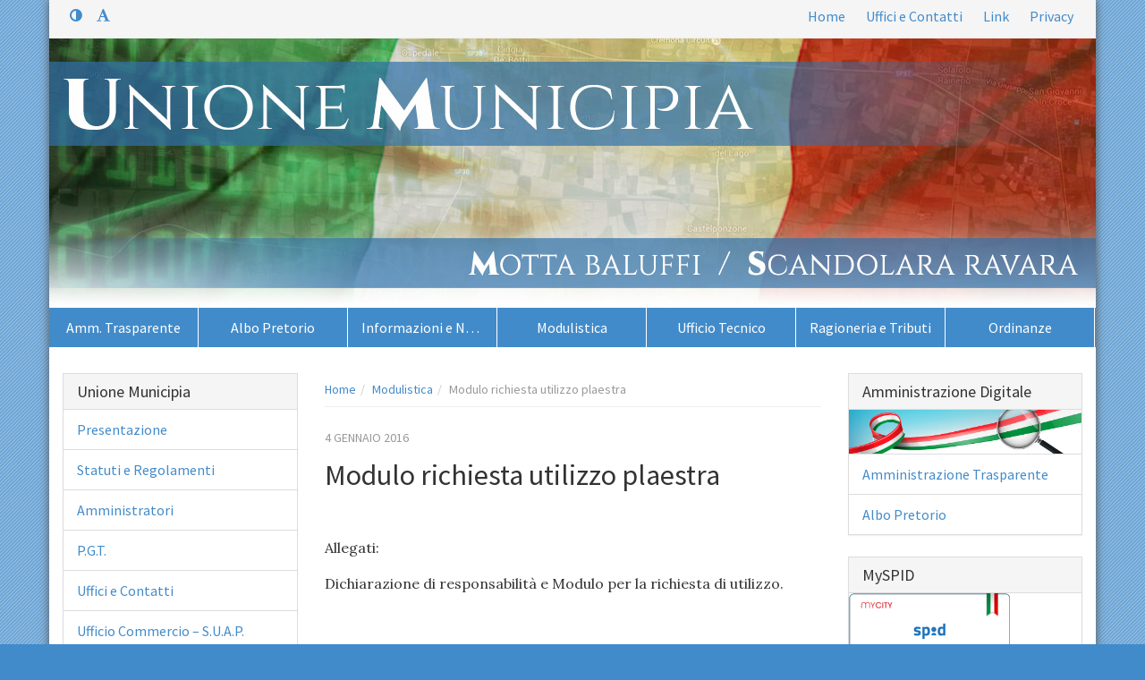

--- FILE ---
content_type: text/html; charset=UTF-8
request_url: https://www.unionemunicipia.it/modulo-richiesta-utilizzo-plaestra/
body_size: 6247
content:
<!DOCTYPE html PUBLIC "-//W3C//DTD XHTML 1.0 Transitional//EN"
	"http://www.w3.org/TR/xhtml1/DTD/xhtml1-transitional.dtd"> 
<html xmlns="http://www.w3.org/1999/xhtml" lang="it-IT" xml:lang="it-IT">
<head>
	<meta http-equiv="content-type" content="text/xml; charset=utf-8" />
	<meta http-equiv="X-UA-Compatible" content="IE=edge" />
	<meta name="viewport" content="width=device-width, initial-scale=1" />
		<link rel="profile" href="https://gmpg.org/xfn/11" />
	<link rel="pingback" href="https://www.unionemunicipia.it/xmlrpc.php" />
		<title>Modulo richiesta utilizzo plaestra &#8211; Unione Municipia</title>
<link rel="alternate" type="application/rss+xml" title="Unione Municipia &raquo; Feed" href="https://www.unionemunicipia.it/feed/" />
<link rel="alternate" type="application/rss+xml" title="Unione Municipia &raquo; Feed dei commenti" href="https://www.unionemunicipia.it/comments/feed/" />
<link rel='stylesheet' id='aa-style-css'  href='https://www.unionemunicipia.it/wp-content/themes/amministrazione-accessibile/style.css?ver=4.5.2' type='text/css' media='all' />
<style id='aa-style-inline-css' type='text/css'>
a { color: #428BCA }a:hover, a:focus { color: #2a6497 }.text-primary { color: #428BCA }a.text-primary:hover { color: #3071ab }.btn-primary {background-color: #428BCA;border-color: #357ebe;}.btn-primary:hover, .btn-primary:focus, .btn-primary:active, .btn-primary.active {background-color: #3277b3;border-color: #285f8f;}.open .btn-primary.dropdown-toggle {background-color: #3277b3;border-color: #285f8f;}.btn-primary.disabled, .btn-primary.disabled:hover, .btn-primary.disabled:focus, .btn-primary.disabled:active, .btn-primary.disabled.active, .btn-primary[disabled], .btn-primary[disabled]:hover, .btn-primary[disabled]:focus, .btn-primary[disabled]:active, .btn-primary[disabled].active, fieldset[disabled] .btn-primary, fieldset[disabled] .btn-primary:hover, fieldset[disabled] .btn-primary:focus, fieldset[disabled] .btn-primary:active, fieldset[disabled] .btn-primary.active {background-color: #428BCA;border-color: #357ebe;}.btn-primary .badge { color: #428BCA }.btn-link { color: #428BCA }.btn-link:hover, .btn-link:focus { color: #2a6497 }.dropdown-menu > .active > a, .dropdown-menu > .active > a:hover, .dropdown-menu > .active > a:focus {background-color: #428BCA;}.nav .open > a, .nav .open > a:hover, .nav .open > a:focus {border-color: #428BCA;}.nav-pills > li.active > a, .nav-pills > li.active > a:hover, .nav-pills > li.active > a:focus {background-color: #428BCA;}.pagination > li > a,.pagination > li > span {color: #428BCA;}.pagination > li > a:hover, .pagination > li > a:focus,.pagination > li > span:hover,.pagination > li > span:focus {color: #2a6497;}.pagination > .active > a, .pagination > .active > a:hover, .pagination > .active > a:focus,.pagination > .active > span,.pagination > .active > span:hover,.pagination > .active > span:focus {background-color: #428BCA;border-color: #428BCA;}.label-primary {background-color: #428BCA;}.label-primary[href]:hover, .label-primary[href]:focus {background-color: #3071ab;}a.list-group-item.active > .badge,.nav-pills > .active > a > .badge {color: #428BCA;}a.thumbnail:hover,a.thumbnail:focus,a.thumbnail.active {border-color: #428BCA;}.progress-bar {background-color: #428BCA;}a.list-group-item.active, a.list-group-item.active:hover, a.list-group-item.active:focus {background-color: #428BCA;border-color: #428BCA;}a.list-group-item.active .list-group-item-text, a.list-group-item.active:hover .list-group-item-text, a.list-group-item.active:focus .list-group-item-text {color: #e3edf7;}.panel-primary {border-color: #428BCA;}.panel-primary > .panel-heading {color: white;background-color: #428BCA;border-color: #428BCA;}.panel-primary > .panel-heading + .panel-collapse .panel-body {border-top-color: #428BCA;}.panel-primary > .panel-footer + .panel-collapse .panel-body {border-bottom-color: #428BCA;}body {background-color: #428BCA;}.nav-aa ul.nav {background: url('[data-uri]') bottom repeat-x #428BCA;}.nav-aa ul.nav > li > a {background-color: #428BCA;}.nav-aa ul.nav > li > a:hover, .nav-aa ul.nav > li > a:focus {background-color: #3071ab;}.nav-aa ul.nav > li.active > a,.nav-aa ul.nav > li.active > a:hover,.nav-aa ul.nav > li.active > a:focus {background-color: #3071ab;}.panel-primary .list-group-item {border-color: #428BCA;}.comment-list li.bypostauthor > .comment-body:after,.comment-list li.comment-author-admin > .comment-body:after {background: #428BCA;}#commentform input[type="text"]:focus,#commentform input[type="url"]:focus,#commentform input[type="password"]:focus,#commentform input[type="email"]:focus,#commentform textarea:focus {border-color: #428BCA;}#commentform label .required {color: #428BCA;}#commentform input[type="submit"],#commentform button[type="submit"] {background: #428BCA;}#commentform input[type="submit"]:hover,#commentform button[type="submit"]:hover {background: #2a6497;}.tags a {background-color: #428BCA;}.tags a:hover {background-color: #2a6497;}li.list-group-item.cat-item.cat-item-88 {display:none !important;}.page-title, .home-post-heading, .post-heading {font-size: 32px;line-height: 38px;}.menu-item.col-md-2 {width: 14.28%;}#menu-item-436 {border-right: 1px solid #fff;}#footercredits {display: none;}#menu-item-436 { padding-right: 0; } @media (max-width: 992px) {#menu-item-433 { padding-right: 0; } }@media (max-width: 768px) {#menu-item-438 { padding-right: 0; } #menu-item-434 { padding-right: 0; } #menu-item-433 { padding-right: 1px; } }.page-content a, .post-content a {text-decoration: none;}.page-content a:hover, .post-content a:hover {text-decoration: underline;}
</style>
<link rel='https://api.w.org/' href='https://www.unionemunicipia.it/wp-json/' />
<link rel="EditURI" type="application/rsd+xml" title="RSD" href="https://www.unionemunicipia.it/xmlrpc.php?rsd" />
<link rel="wlwmanifest" type="application/wlwmanifest+xml" href="https://www.unionemunicipia.it/wp-includes/wlwmanifest.xml" /> 
<link rel='prev' title='Richiesta accesso documenti amministrativi' href='https://www.unionemunicipia.it/richiesta-accesso-documenti-amministrativi/' />
<link rel='next' title='Modulo richiesta posto barca Lanca Ronchetto' href='https://www.unionemunicipia.it/modulo-richiesta-posto-barca-lanca-ronchetto/' />
<meta name="generator" content="WordPress 4.5.2" />
<link rel="canonical" href="https://www.unionemunicipia.it/modulo-richiesta-utilizzo-plaestra/" />
<link rel='shortlink' href='https://www.unionemunicipia.it/?p=794' />
<link rel="alternate" type="application/json+oembed" href="https://www.unionemunicipia.it/wp-json/oembed/1.0/embed?url=https%3A%2F%2Fwww.unionemunicipia.it%2Fmodulo-richiesta-utilizzo-plaestra%2F" />
<link rel="alternate" type="text/xml+oembed" href="https://www.unionemunicipia.it/wp-json/oembed/1.0/embed?url=https%3A%2F%2Fwww.unionemunicipia.it%2Fmodulo-richiesta-utilizzo-plaestra%2F&#038;format=xml" />
	<style type="text/css" id="aa-header-css">
			.site-title,
		.site-description {
			clip: rect(1px 1px 1px 1px); /* IE7 */
			clip: rect(1px, 1px, 1px, 1px);
			position: absolute;
		}
		.title-group { background: transparent; }
		</style>
		<link href="//fonts.googleapis.com/css?family=Source+Sans+Pro:300,400,700,300italic,400italic,700italic|Lora:400,700,400italic,700italic" rel="stylesheet" type="text/css" />
	<!--[if lt IE 9]>
		<script src="https://www.unionemunicipia.it/wp-content/themes/amministrazione-accessibile/js/respond/respond.min.js" type="text/javascript"></script>
		<link href="https://www.unionemunicipia.it/wp-content/themes/amministrazione-accessibile/js/repond/respond-proxy.html" id="respond-proxy" rel="respond-proxy" />
		<link href="/wp-content/themes/amministrazione-accessibile/js/repond/respond.proxy.gif" id="respond-redirect" rel="respond-redirect" />
		<script src="/wp-content/themes/amministrazione-accessibile/js/repond/respond.proxy.js"></script>
	<![endif]-->
</head>

<body data-rsssl=1 class="single single-post postid-794 single-format-standard">
	
	<div id="sr-menu" class="sr-only">
		<ul>
			<li><a href="#principale">Menù principale</a></li>
			<li><a href="#superiore">Menù superiore</a></li>
			<li><a href="#breadcrumb">Percorso di navigazione</a></li>
			<li><a href="#contenuto">Contenuto principale</a></li>
						<li><a href="#sidebar-sx">Navigazione secondaria</a></li>
			<li><a href="#inferiore">Menù inferiore</a></li>
		</ul>
	</div>
	<div id="wrap" class="container">
		<hr class="sr-only" />
		<div class="row clearfix bg-grey" id="fasciaTop">
			<div class="col-sm-2">
							</div>	
			<div class="col-sm-10">
				<p class="sr-only">Menù superiore:</p>
				<div id="superiore" class="menu pull-right"><ul id="menu-menu-superiore" class="list-inline"><li id="menu-item-440" class="menu-item menu-item-type-custom menu-item-object-custom menu-item-440"><a title="Home" href="/" accesskey="a">Home</a></li>
<li id="menu-item-439" class="menu-item menu-item-type-post_type menu-item-object-page menu-item-439"><a title="Uffici e Contatti" href="https://www.unionemunicipia.it/uffici-contatti/" accesskey="b">Uffici e Contatti</a></li>
<li id="menu-item-447" class="menu-item menu-item-type-post_type menu-item-object-page menu-item-447"><a title="Link" href="https://www.unionemunicipia.it/link/" accesskey="c">Link</a></li>
<li id="menu-item-6009" class="menu-item menu-item-type-post_type menu-item-object-page menu-item-6009"><a title="Privacy" href="https://www.unionemunicipia.it/privacy/" accesskey="d">Privacy</a></li>
</ul></div>			</div>
		</div>
		<hr class="sr-only" />
		<div id="testata" class="default">
			<img src="https://www.unionemunicipia.it/wp-content/uploads/2023/01/header_unione_2023.jpg" width="1170" height="300" alt="sfondo testata" />
		<div id="blog-info">
		<div class="table-table">
			<div class="table-cell">
				<div class="title-group">
					<h1 class="site-title"><a href="https://www.unionemunicipia.it/">Unione Municipia</a></h1>
					<h2 class="site-description">Unione dei Comuni di Motta Baluffi e Scandolara Ravara</h2>
				</div>
			</div>
		</div>
	</div>
</div>
		<hr class="sr-only" />
		<div class="navbar nav-aa">
			<p class="sr-only">Menù principale:</p>
			<div id="principale" class="menu-menu-principale-container"><ul id="menu-menu-principale" class="nav"><li id="menu-item-437" class="menu-item menu-item-type-post_type menu-item-object-page menu-item-437 col-md-2 col-sm-4 col-xs-6"><a title="Amm. Trasparente" href="https://www.unionemunicipia.it/amministrazione-trasparente/" accesskey="1">Amm. Trasparente</a></li>
<li id="menu-item-438" class="menu-item menu-item-type-post_type menu-item-object-page menu-item-438 col-md-2 col-sm-4 col-xs-6"><a title="Albo Pretorio" href="https://www.unionemunicipia.it/albo-pretorio/" accesskey="2">Albo Pretorio</a></li>
<li id="menu-item-433" class="menu-item menu-item-type-taxonomy menu-item-object-category menu-item-433 col-md-2 col-sm-4 col-xs-6"><a title="Informazioni e News" href="https://www.unionemunicipia.it/category/informazioni-e-news/" accesskey="3">Informazioni e News</a></li>
<li id="menu-item-434" class="menu-item menu-item-type-taxonomy menu-item-object-category current-post-ancestor current-menu-parent current-post-parent menu-item-434 col-md-2 col-sm-4 col-xs-6"><a title="Modulistica" href="https://www.unionemunicipia.it/category/modulistica/" accesskey="4">Modulistica</a></li>
<li id="menu-item-435" class="menu-item menu-item-type-taxonomy menu-item-object-category menu-item-435 col-md-2 col-sm-4 col-xs-6"><a title="Ufficio Tecnico" href="https://www.unionemunicipia.it/category/ufficio-tecnico/" accesskey="5">Ufficio Tecnico</a></li>
<li id="menu-item-436" class="menu-item menu-item-type-taxonomy menu-item-object-category menu-item-436 col-md-2 col-sm-4 col-xs-6"><a title="Ragioneria e Tributi" href="https://www.unionemunicipia.it/category/ragioneria-e-tributi/" accesskey="6">Ragioneria e Tributi</a></li>
<li id="menu-item-1924" class="menu-item menu-item-type-taxonomy menu-item-object-category menu-item-1924 col-md-2 col-sm-4 col-xs-6"><a title="Ordinanze" href="https://www.unionemunicipia.it/category/ordinanze/" accesskey="7">Ordinanze</a></li>
</ul></div>
		</div>
		<hr class="sr-only" />

<div class="row">
	<div id="post-794" class="col-sm-12 col-md-6 col-md-push-3 post-794 post type-post status-publish format-standard hentry category-modulistica">

		<p class="sr-only">Percorso pagina:</p><ol id="breadcrumb" class="breadcrumb"><li><a href="https://www.unionemunicipia.it/">Home</a></li><li><a href="https://www.unionemunicipia.it/category/modulistica/">Modulistica</a></li><li class="active">Modulo richiesta utilizzo plaestra</li></ol><!-- .breadcrumbs --><hr class="sr-only" />
		<a name="contenuto"></a>

				
		<p class="meta meta-header">
						4 gennaio 2016			 
		</p>

		<h1 class="post-heading">
			Modulo richiesta utilizzo plaestra		</h1>
		
		<div class="post-content">
			<p>Allegati:</p>
<p>Dichiarazione di responsabilità e Modulo per la richiesta di utilizzo.</p>
<p>&nbsp;</p>
		</div>
		<div class="allegati-content">
						<div class="allegati-content">
			<h3>2 allegati:</h3>
			<ul class="allegati media-list">
								<li class="media mime-pdf" id="allegato-796">
					<img class="pull-left icona-allegato" src="https://www.unionemunicipia.it/wp-content/themes/amministrazione-accessibile/im/icone-allegati/att-pdf.png" alt="icona allegato" />
					<div class="media-body">
						<a href="https://www.unionemunicipia.it/wp-content/uploads/2016/01/unione-municipia-palestra-dichiarazione-di-responsabilita.pdf">Unione Municipia - Palestra - Dichiarazione di responsabilità</a>
						<span class="badge">39 kB</span>
											</div>
				</li>
								<li class="media mime-pdf" id="allegato-797">
					<img class="pull-left icona-allegato" src="https://www.unionemunicipia.it/wp-content/themes/amministrazione-accessibile/im/icone-allegati/att-pdf.png" alt="icona allegato" />
					<div class="media-body">
						<a href="https://www.unionemunicipia.it/wp-content/uploads/2016/01/unione-municipia-palestra-modulo-richiesta-utilizzo.pdf">Unione Municipia - Palestra - Modulo richiesta utilizzo</a>
						<span class="badge">31 kB</span>
											</div>
				</li>
							</ul>
		</div>
			</div>

		 
		
		<p class="meta meta-footer">
			Pubblicato il 4 gennaio 2016 da <a href="https://www.unionemunicipia.it/author/motta-baluffi/" title="Articoli scritti da: Motta Baluffi" rel="author">Motta Baluffi</a> in <a href="https://www.unionemunicipia.it/category/modulistica/" rel="category tag">Modulistica</a>		</p>

		
	</div><!-- #post-794 -->

	<!-- Sidebar sinistra -->
<hr class="sr-only" />
<div id="sidebar-sx" class="col-xs-12 col-sm-6 col-md-3 col-md-pull-6">

	<!-- Menù contestuale -->
	
	<div class="widget widget_menu_widget panel panel-default" id="menu_widget-3"><div class="panel-heading"><h3 class="panel-title widgettitle">Unione Municipia</h3></div><ul id="menu-unione-municipia" class="list-group"><li id="menu-item-33" class="list-group-item menu-item menu-item-type-post_type menu-item-object-page menu-item-33"><a href="https://www.unionemunicipia.it/presentazione/">Presentazione</a></li>
<li id="menu-item-32" class="list-group-item menu-item menu-item-type-post_type menu-item-object-page menu-item-32"><a href="https://www.unionemunicipia.it/statuti-e-regolamenti/">Statuti e Regolamenti</a></li>
<li id="menu-item-38" class="list-group-item menu-item menu-item-type-post_type menu-item-object-page menu-item-38"><a href="https://www.unionemunicipia.it/amministratori/">Amministratori</a></li>
<li id="menu-item-670" class="list-group-item menu-item menu-item-type-custom menu-item-object-custom menu-item-670"><a target="_blank" href="https://www.multiplan.servizirl.it/pgtweb/pub/pgtweb.jsp">P.G.T.</a></li>
<li id="menu-item-50" class="list-group-item menu-item menu-item-type-post_type menu-item-object-page menu-item-50"><a href="https://www.unionemunicipia.it/uffici-contatti/">Uffici e Contatti</a></li>
<li id="menu-item-428" class="list-group-item menu-item menu-item-type-custom menu-item-object-custom menu-item-428"><a target="_blank" href="https://sportellotelematico.comune.casalmaggiore.cr.it/">Ufficio Commercio – S.U.A.P.</a></li>
<li id="menu-item-57" class="list-group-item menu-item menu-item-type-post_type menu-item-object-page menu-item-57"><a href="https://www.unionemunicipia.it/biblioteca/">Biblioteca</a></li>
<li id="menu-item-74" class="list-group-item menu-item menu-item-type-post_type menu-item-object-page menu-item-74"><a href="https://www.unionemunicipia.it/associazioni/">Associazioni</a></li>
<li id="menu-item-77" class="list-group-item menu-item menu-item-type-post_type menu-item-object-page menu-item-77"><a href="https://www.unionemunicipia.it/link/">Link</a></li>
<li id="menu-item-885" class="list-group-item menu-item menu-item-type-post_type menu-item-object-page menu-item-885"><a href="https://www.unionemunicipia.it/cronaca-locale/">Cronaca Locale</a></li>
<li id="menu-item-6153" class="list-group-item menu-item menu-item-type-post_type menu-item-object-page menu-item-6153"><a href="https://www.unionemunicipia.it/trasparenza-arera-servizio-rifiuti/">Trasparenza Arera-Servizio Rifiuti</a></li>
<li id="menu-item-7461" class="list-group-item menu-item menu-item-type-post_type menu-item-object-amm-trasparente menu-item-7461"><a href="https://www.unionemunicipia.it/amm-trasparente/whistleblowing-procedura-di-gestione-delle-segnalazioni-whistleblowing/">Whistleblowing</a></li>
<li id="menu-item-7732" class="list-group-item menu-item menu-item-type-post_type menu-item-object-page menu-item-7732"><a href="https://www.unionemunicipia.it/segnalazioni-di-inaccessibilita/">Segnalazioni di inaccessibilità</a></li>
</ul></div><div class="widget widget_menu_widget panel panel-default" id="menu_widget-4"><div class="panel-heading"><h3 class="panel-title widgettitle">Storia, Cultura e Territorio</h3></div><ul id="menu-storia-cultura-e-territorio" class="list-group"><li id="menu-item-70" class="list-group-item menu-item menu-item-type-post_type menu-item-object-page menu-item-70"><a href="https://www.unionemunicipia.it/motta-baluffi/">Motta Baluffi</a></li>
<li id="menu-item-71" class="list-group-item menu-item menu-item-type-post_type menu-item-object-page menu-item-71"><a href="https://www.unionemunicipia.it/scandolara-ravara/">Scandolara Ravara</a></li>
<li id="menu-item-83" class="list-group-item menu-item menu-item-type-post_type menu-item-object-page menu-item-83"><a href="https://www.unionemunicipia.it/castelponzone/">Castelponzone</a></li>
</ul></div><div class="widget widget_menu_widget panel panel-default" id="menu_widget-5"><div class="panel-heading"><h3 class="panel-title widgettitle">Gallerie Fotografiche</h3></div><ul id="menu-gallerie-fotografiche" class="list-group"><li id="menu-item-564" class="list-group-item menu-item menu-item-type-post_type menu-item-object-page menu-item-564"><a href="https://www.unionemunicipia.it/foto-motta-baluffi/">Motta Baluffi</a></li>
<li id="menu-item-563" class="list-group-item menu-item menu-item-type-post_type menu-item-object-page menu-item-563"><a href="https://www.unionemunicipia.it/foto-scandolara-ravara/">Scandolara Ravara</a></li>
<li id="menu-item-562" class="list-group-item menu-item menu-item-type-post_type menu-item-object-page menu-item-562"><a href="https://www.unionemunicipia.it/foto-castelponzone/">Castelponzone</a></li>
<li id="menu-item-561" class="list-group-item menu-item menu-item-type-post_type menu-item-object-page menu-item-561"><a href="https://www.unionemunicipia.it/foto-cordai-castelponzone/">I Cordai di Castelponzone</a></li>
</ul></div>
</div>

<!-- Sidebar destra -->
<div id="sidebar-dx" class="col-xs-12 col-sm-6 col-md-3">

	<div class="widget widget_aa_amm_digitale_widget panel panel-default" id="aa_amm_digitale_widget-3"><div class="panel-heading"><h3 class="panel-title widgettitle">Amministrazione Digitale</h3></div>
		<div class="amm-digitale-widget panel-body">
			<img class="amm-digitale-im" src="/wp-content/uploads/2015/10/amministrazione_digitale.jpg" alt="immagine amministrazione digitale" />
		</div>

		<ul id="menu-amministrazione-digitale" class="list-group"><li id="menu-item-565" class="list-group-item menu-item menu-item-type-post_type menu-item-object-page menu-item-565"><a href="https://www.unionemunicipia.it/amministrazione-trasparente/">Amministrazione Trasparente</a></li>
<li id="menu-item-566" class="list-group-item menu-item menu-item-type-post_type menu-item-object-page menu-item-566"><a href="https://www.unionemunicipia.it/albo-pretorio/">Albo Pretorio</a></li>
</ul></div><div class="widget widget_aa_amm_digitale_widget panel panel-default" id="aa_amm_digitale_widget-6"><div class="panel-heading"><h3 class="panel-title widgettitle">MySPID</h3></div>
		<div class="amm-digitale-widget panel-body">
			<img class="amm-digitale-im" src="https://www.unionemunicipia.it/wp-content/uploads/2021/02/myspid2.png" alt="immagine amministrazione digitale" />
		</div>

		<ul id="menu-myspid" class="list-group"><li id="menu-item-4826" class="list-group-item menu-item menu-item-type-custom menu-item-object-custom menu-item-4826"><a target="_blank" href="https://unionemunicipia.mycity.it/home">Unione Municipia</a></li>
<li id="menu-item-4819" class="list-group-item menu-item menu-item-type-custom menu-item-object-custom menu-item-4819"><a target="_blank" href="https://mottabaluffi.mycity.it/home">Comune di Motta Baluffi</a></li>
<li id="menu-item-4828" class="list-group-item menu-item menu-item-type-custom menu-item-object-custom menu-item-4828"><a target="_blank" href="https://scandolararavara.mycity.it/home">Comune di Scandolara Ravara</a></li>
</ul></div><div class="widget widget_categories panel panel-default" id="categories-2"><div class="panel-heading"><h3 class="panel-title widgettitle">Comunicazioni</h3></div>
		<ul class="list-group">
				<li class="list-group-item cat-item cat-item-89"><a href="https://www.unionemunicipia.it/category/bandi_concorsi/" >Bandi e Concorsi <span class="badge pull-right">26</span></a></li>
	<li class="list-group-item cat-item cat-item-67"><a href="https://www.unionemunicipia.it/category/informazioni-e-news/" >Informazioni e News <span class="badge pull-right">708</span></a></li>
	<li class="list-group-item cat-item cat-item-68"><a href="https://www.unionemunicipia.it/category/modulistica/" >Modulistica <span class="badge pull-right">4</span></a></li>
	<li class="list-group-item cat-item cat-item-85"><a href="https://www.unionemunicipia.it/category/ordinanze/" >Ordinanze <span class="badge pull-right">139</span></a><ul class='children'>
	<li class="list-group-item cat-item cat-item-88"><a href="https://www.unionemunicipia.it/category/ordinanze/ord_cingia/" >Ord. Cingia de&#039; Botti <span class="badge pull-right">34</span></a></li>
	<li class="list-group-item cat-item cat-item-86"><a href="https://www.unionemunicipia.it/category/ordinanze/ord_motta/" >Ord. Motta Baluffi <span class="badge pull-right">19</span></a></li>
	<li class="list-group-item cat-item cat-item-87"><a href="https://www.unionemunicipia.it/category/ordinanze/ord_scandolara/" >Ord. Scandolara Ravara <span class="badge pull-right">84</span></a></li>
</ul>
</li>
	<li class="list-group-item cat-item cat-item-73"><a href="https://www.unionemunicipia.it/category/ragioneria-e-tributi/" >Ragioneria e Tributi <span class="badge pull-right">37</span></a></li>
	<li class="list-group-item cat-item cat-item-1"><a href="https://www.unionemunicipia.it/category/senza-categoria/" >Senza categoria <span class="badge pull-right">154</span></a></li>
	<li class="list-group-item cat-item cat-item-83"><a href="https://www.unionemunicipia.it/category/servizi-scolastici/" >Servizi Scolastici <span class="badge pull-right">73</span></a></li>
	<li class="list-group-item cat-item cat-item-93"><a href="https://www.unionemunicipia.it/category/servizi-sociali/" >Servizi Sociali <span class="badge pull-right">19</span></a></li>
	<li class="list-group-item cat-item cat-item-72"><a href="https://www.unionemunicipia.it/category/ufficio-tecnico/" >Ufficio Tecnico <span class="badge pull-right">18</span></a></li>
		</ul>

		</div><div class="widget widget_aa_amm_digitale_widget panel panel-default" id="aa_amm_digitale_widget-5"><div class="panel-heading"><h3 class="panel-title widgettitle">Portale Genitori &#8211; UNIONE LOMBARDA DEI COMUNI MUNICIPIA</h3></div>
		<div class="amm-digitale-widget panel-body">
			<img class="amm-digitale-im" src="https://www.unionemunicipia.it/wp-content/uploads/2023/01/img_stemmi_small_2023_1.jpg" alt="immagine amministrazione digitale" />
		</div>

		<ul id="menu-portale-genitori" class="list-group"><li id="menu-item-2430" class="list-group-item menu-item menu-item-type-custom menu-item-object-custom menu-item-2430"><a target="_blank" href="https://www6.eticasoluzioni.com/ulmunicipiaportalegen">Unione Municipia</a></li>
</ul></div><div class="widget widget_aa_amm_digitale_widget panel panel-default" id="aa_amm_digitale_widget-4"><div class="panel-heading"><h3 class="panel-title widgettitle">Sistema PagoPA</h3></div>
		<div class="amm-digitale-widget panel-body">
			<img class="amm-digitale-im" src="https://www.unionemunicipia.it/wp-content/uploads/2016/12/logo_pagopa.png" alt="immagine amministrazione digitale" />
		</div>

		<ul id="menu-pagopa" class="list-group"><li id="menu-item-5190" class="list-group-item menu-item menu-item-type-custom menu-item-object-custom menu-item-5190"><a target="_blank" href="https://pagamentinlombardia.servizirl.it/mypay4/cittadino/home">Unione Municipia</a></li>
<li id="menu-item-2759" class="list-group-item menu-item menu-item-type-custom menu-item-object-custom menu-item-2759"><a target="_blank" href="https://pagamentinlombardia.servizirl.it/mypay4/cittadino/home">Comune di Scandolara Ravara</a></li>
<li id="menu-item-4886" class="list-group-item menu-item menu-item-type-custom menu-item-object-custom menu-item-4886"><a target="_blank" href="https://pagamentinlombardia.servizirl.it/mypay4/cittadino/home">Comune di Motta Baluffi</a></li>
</ul></div><div class="widget widget_aa_amm_digitale_widget panel panel-default" id="aa_amm_digitale_widget-2"><div class="panel-heading"><h3 class="panel-title widgettitle">Calcolo IUC 2025</h3></div>
		<div class="amm-digitale-widget panel-body">
			<img class="amm-digitale-im" src="https://www.unionemunicipia.it/wp-content/uploads/2025/05/banner-imu-2025.jpg" alt="immagine amministrazione digitale" />
		</div>

		<ul id="menu-calcolo-iuc" class="list-group"><li id="menu-item-429" class="list-group-item menu-item menu-item-type-custom menu-item-object-custom menu-item-429"><a target="_blank" href="https://www.riscotel.it/calcoloimu/?comune=F771">Comune di Motta Baluffi</a></li>
<li id="menu-item-430" class="list-group-item menu-item menu-item-type-custom menu-item-object-custom menu-item-430"><a target="_blank" href="https://www.riscotel.it/calcoloimu/?comune=I497">Comune di Scandolara Ravara</a></li>
</ul></div><div class="widget widget_text enhanced-text-widget panel panel-default" id="enhancedtextwidget-2"><div class="panel-heading"><h3 class="panel-title widgettitle">Newsletter</h3></div><div class="textwidget widget-text"><script language="javascript" type="text/javascript">
    <!--
    function controllaForm() {
      var re_email = /^[_a-z0-9+-]+(\.[_a-z0-9+-]+)*@[a-z0-9-]+(\.[a-z0-9-]+)+$/;
      var email = document.newsletter.email.value;
      if (email == "" || !re_email.test(email)) { alert("NEWSLETTER\nIndirizzo e-mail non corretto"); document.newsletter.email.focus(); return false; }
      if (!confirm("Premendo il pulsante si acconsente all'utilizzo dei propri dati personali per l'invio di informazioni relativamente agli argomenti trattati da questo sito. Unione Municipia tratterà le informazioni fornite nel rispetto della normativa sulla privacy, ai sensi dell'art. 13 del decreto legislativo del 30/06/2003 n. 196, che abroga e sostituisce la legge del 31/12/1996 n. 675 (tutela della privacy).")) return false;
    }
    //-->
  </script>
<form name="newsletter" action="https://newsletter.unionemunicipia.it/newsletter-inserisci.php" method="post" target="_blank" onsubmit="return controllaForm();">
  <input type="text" name="email" placeholder="Indirizzo e-mail" class="form-control" />
  <input type="submit" value="Iscriviti" class="btn btn-primary" style="margin-top: 10px;" />
</form></div></div><div class="widget widget_search_widget panel panel-default" id="search_widget-2"><div class="panel-heading"><h3 class="panel-title widgettitle">Ricerca</h3></div>
		<div class="panel-body">
			<form method="get" class="search-form" action="https://www.unionemunicipia.it/">
	<div class="input-group">
		<span class="sr-only">Ricerca nel sito:</span>
		<input type="text" class="form-control" value="" name="s" title="Ricerca nel sito" />
		<span class="input-group-btn">
			<button class="btn btn-default" type="submit">
				<span class="hidden">Cerca</span>
				<span class="fa fa-search"></span>
			</button>
		</span>
	</div>
</form>
		</div>

		</div>
</div>
</div><!-- .row -->

		<hr />

				<div id="copyrightArea" class="text-center">
			© Unione Municipia | Motta Baluffi - Scandolara Ravara | P.I. 01289150193 - C.F. 93038720194<br>
<a href="https://form.agid.gov.it/view/cb8cf970-ba27-11f0-b79d-05e03acc36c4" target="_blank" align="center">Dichiarazione di accessibilità</a>		</div>
				<hr />

		<div id="footer" class="clearfix">
				<div id="validator-links" class="col-md-6">
					<div class="w3cbutton">
						<a href="http://validator.w3.org/check?uri=referer" title="XHTML 1.0 Strict Valido">
							<span class="w3c">W3C</span>
							<span class="spec">XHTML 1.0</span>
						</a>
					</div>
					<div class="w3cbutton">
						<a href="http://jigsaw.w3.org/css-validator/check/referer" title="CSS Valido">
							<span class="w3c">W3C</span>
							<span class="spec">CSS</span>
						</a>
					</div>
				</div>
				<hr class="sr-only" />
				<p class="sr-only">Menù inferiore:</p>
				<div id="inferiore" class="menu pull-right"><ul id="menu-menu-inferiore" class="list-inline"><li id="menu-item-448" class="menu-item menu-item-type-custom menu-item-object-custom menu-item-448"><a title="credits" target="_blank" href="http://www.kosmosol.it">credits</a></li>
</ul></div>		</div>

		<!-- ## FOOTER CREDITS ################################################# -->
				<div id="footercredits" class="clearfix">
			Sito realizzato con <a href="http://amministrazioneaccessibile.it">"Amministrazione Accessibile", il tema Wordpress per la Pubblica Amministrazione e gli Enti non profit</a>.
		</div>
				<!-- ################################################################### -->

	</div><!-- #wrap.container -->
	
	<script type='text/javascript' src='https://www.unionemunicipia.it/wp-includes/js/comment-reply.min.js?ver=4.5.2'></script>
<script type='text/javascript' src='https://ajax.googleapis.com/ajax/libs/jquery/1.10.2/jquery.min.js'></script>
<script type='text/javascript' src='https://www.unionemunicipia.it/wp-content/themes/amministrazione-accessibile/js/a11y-toolbar/js/jquery.scrollto.min.js'></script>
<script type='text/javascript' src='https://www.unionemunicipia.it/wp-content/themes/amministrazione-accessibile/js/a11y-toolbar/js/a11y.js'></script>
<script type='text/javascript' src='https://www.unionemunicipia.it/wp-content/themes/amministrazione-accessibile/js/wp-aa-scripts.js'></script>
<script type='text/javascript' src='https://www.unionemunicipia.it/wp-includes/js/wp-embed.min.js?ver=4.5.2'></script>
</body>
</html>

--- FILE ---
content_type: application/javascript
request_url: https://www.unionemunicipia.it/wp-content/themes/amministrazione-accessibile/js/wp-aa-scripts.js
body_size: -4
content:
!function(t){t(document).ready(function(){var e=t("#testata .table-table").height();t("#testata").height()<e&&t("#testata").css("min-height",e+"px")})}(jQuery);